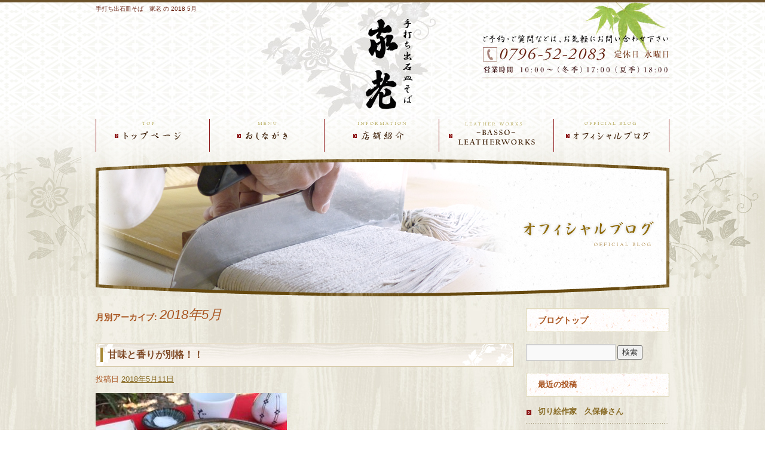

--- FILE ---
content_type: text/html; charset=UTF-8
request_url: http://www.karohsoba.com/archives/date/2018/05
body_size: 18863
content:
<!DOCTYPE html>
<html dir="ltr" lang="ja">
<head>
<meta charset="UTF-8" />


<title>
  2018  5月 | 手打ち出石皿そば　家老</title>
<link rel="profile" href="http://gmpg.org/xfn/11" />
<link rel="stylesheet" type="text/css" media="all" href="http://www.karohsoba.com/60000872/wp-content/themes/multipuress/style.css" />
<link rel="stylesheet" type="text/css" media="all" href="http://www.karohsoba.com/60000872/wp-content/themes/multipuress/theme.css" />
<link rel="stylesheet" type="text/css" media="all" href="/files/files.css" />
<link rel="pingback" href="http://www.karohsoba.com/60000872/xmlrpc.php" />
<link rel="alternate" type="application/rss+xml" title="手打ち出石皿そば　家老 &raquo; フィード" href="http://www.karohsoba.com/feed" />
<link rel="alternate" type="application/rss+xml" title="手打ち出石皿そば　家老 &raquo; コメントフィード" href="http://www.karohsoba.com/comments/feed" />
<link rel='stylesheet' id='simplamodalwindow-css'  href='http://www.karohsoba.com/60000872/wp-content/plugins/light-box-miyamoto/SimplaModalwindow/jquery.SimplaModalwindow.css?ver=3.3.1' type='text/css' media='all' />
<link rel='stylesheet' id='iqfmcss-css'  href='http://www.karohsoba.com/60000872/wp-content/plugins/inquiry-form-creator/css/inquiry-form.css?ver=0.7' type='text/css' media='all' />
<script type='text/javascript' src='http://www.karohsoba.com/60000872/wp-includes/js/jquery/jquery.js?ver=1.7.1'></script>
<script type='text/javascript' src='http://www.karohsoba.com/60000872/wp-content/plugins/light-box-miyamoto/SimplaModalwindow/jquery.SimplaModalwindow.js?ver=1.7.1'></script>
<script type='text/javascript' src='http://www.karohsoba.com/60000872/wp-includes/js/swfobject.js?ver=2.2'></script>
<script type='text/javascript' src='http://www.karohsoba.com/60000872/wp-content/plugins/inquiry-form-creator/js/ajaxzip2/ajaxzip2.js?ver=2.10'></script>
<script type='text/javascript' src='http://www.karohsoba.com/60000872/wp-content/plugins/inquiry-form-creator/js/jquery.upload.js?ver=1.0.2'></script>
<script>AjaxZip2.JSONDATA = "http://www.karohsoba.com/60000872/wp-content/plugins/inquiry-form-creator/js/ajaxzip2/data";</script><link rel="alternate" media="handheld" type="text/html" href="http://www.karohsoba.com/archives/date/2018/05" />
<script>
  (function(i,s,o,g,r,a,m){i['GoogleAnalyticsObject']=r;i[r]=i[r]||function(){
  (i[r].q=i[r].q||[]).push(arguments)},i[r].l=1*new Date();a=s.createElement(o),
  m=s.getElementsByTagName(o)[0];a.async=1;a.src=g;m.parentNode.insertBefore(a,m)
  })(window,document,'script','//www.google-analytics.com/analytics.js','ga');

  ga('create', 'UA-44362751-1', 'karohsoba.com');
  ga('send', 'pageview');

</script><!-- Vipers Video Quicktags v6.4.2 | http://www.viper007bond.com/wordpress-plugins/vipers-video-quicktags/ -->
<style type="text/css">
.vvqbox { display: block; max-width: 100%; visibility: visible !important; margin: 10px auto; } .vvqbox img { max-width: 100%; height: 100%; } .vvqbox object { max-width: 100%; } 
</style>
<script type="text/javascript">
// <![CDATA[
	var vvqflashvars = {};
	var vvqparams = { wmode: "opaque", allowfullscreen: "true", allowscriptaccess: "always" };
	var vvqattributes = {};
	var vvqexpressinstall = "http://www.karohsoba.com/60000872/wp-content/plugins/vipers-video-quicktags/resources/expressinstall.swf";
// ]]>
</script>
<!-- BEGIN: WP Social Bookmarking Light -->
<style type="text/css">
div.wp_social_bookmarking_light{border:0 !important;padding:0px 0 0px 0 !important;margin:0 !important;}
div.wp_social_bookmarking_light div{float:left !important;border:0 !important;padding:0 4px 0px 0 !important;margin:0 !important;height:21px !important;text-indent:0 !important;}
div.wp_social_bookmarking_light img{border:0 !important;padding:0;margin:0;vertical-align:top !important;}
.wp_social_bookmarking_light_clear{clear:both !important;}
</style>
<!-- END: WP Social Bookmarking Light -->


<meta name="description" content="兵庫県豊岡市にある「手打ち出石そば　家老」では、出石の水を使い、独自配合のそば粉にするなど、蕎麦のこだわりを持っています。" />
<meta name="keywords" content="兵庫県,豊岡市,出石蕎麦,手打ち,出石そば,そば,家老" />
<!-- OGP -->
 <!-- データベース内のNS_SNAutoPosterのデータ呼び出し -->

<meta property="fb:app_id" content="200137413844323" /><!-- Facebookアプリid -->
<meta property="og:type" content="blog"
<meta property="og:locale" content="ja_JP" />
<meta property="og:description" content="0796-52-2083">
<meta property="og:title" content="手打ち出石皿そば　家老">
<meta property="og:url" content="http://www.karohsoba.com">
<meta property="og:site_name" content="手打ち出石皿そば　家老">
<meta property="og:image" content="http://www.karohsoba.com/files/facebook_face.jpg"><!-- OGPここまで -->

</head>

<body id="124102">


	<div id="branding_box">

	<div id="site-description">



<a href="http://www.karohsoba.com/" title="手打ち出石皿そば　家老" rel="home">手打ち出石皿そば　家老 の   2018  5月</a>

	</div>

		<div id="site-title">
			<span>
				<a href="http://www.karohsoba.com/" title="手打ち出石皿そば　家老" rel="home">手打ち出石皿そば　家老</a>
			</span>
		</div><!-- #site-title -->

	<div id="access" role="navigation">
		<div class="menu-header"><ul id="menu-%e3%82%b0%e3%83%ad%e3%83%bc%e3%83%90%e3%83%ab%e3%83%a1%e3%83%8b%e3%83%a5%e3%83%bc" class="menu"><li id="menu-item-33" class="gnavi01 menu-item menu-item-type-post_type menu-item-object-page menu-item-33"><a title="トップページ" href="http://www.karohsoba.com/">トップページ</a></li>
<li id="menu-item-32" class="gnavi02 menu-item menu-item-type-post_type menu-item-object-page menu-item-32"><a title="お食事" href="http://www.karohsoba.com/menu">おしながき</a></li>
<li id="menu-item-30" class="gnavi03 menu-item menu-item-type-post_type menu-item-object-page menu-item-30"><a title="店舗紹介" href="http://www.karohsoba.com/info">店舗紹介</a>
<ul class="sub-menu">
	<li id="menu-item-28" class="sub-gnavi menu-item menu-item-type-post_type menu-item-object-page menu-item-28"><a title="WEBクーポン" target="_blank" href="http://www.karohsoba.com/coupon">WEBクーポン</a></li>
</ul>
</li>
<li id="menu-item-29" class="gnavi04 menu-item menu-item-type-post_type menu-item-object-page menu-item-29"><a title="-BASSO-  LEATHERWORKS" href="http://www.karohsoba.com/basso">-BASSO-  LEATHERWORKS</a></li>
<li id="menu-item-99" class="gnavi05 menu-item menu-item-type-post_type menu-item-object-page current_page_parent menu-item-99"><a title="オフィシャルブログ" href="http://www.karohsoba.com/blog">オフィシャルブログ</a></li>
</ul></div>	</div><!-- #access -->

	</div><!-- #branding_box -->


<div id="main_teaser">

<img src="/files/pc_teaser_05.jpg">


</div>
<div id="outer_block">
<div id="inner_block">

	<div id="main">
		<div id="container">
			<div id="content" role="main">


			<h1 class="page-title">
				月別アーカイブ: <span>2018年5月</span>			</h1>






			<div id="post-1071" class="post-1071 post type-post status-publish format-standard hentry category-blogpost">
			<h2 class="entry-title"><a href="http://www.karohsoba.com/archives/1071" title="甘味と香りが別格！！ へのパーマリンク" rel="bookmark">甘味と香りが別格！！</a></h2>

			<div class="entry-meta">
				<span class="meta-prep meta-prep-author">投稿日</span> <a href="http://www.karohsoba.com/archives/1071" title="12:41 PM" rel="bookmark"><span class="entry-date">2018年5月11日</span></a><!-- <span class="meta-sep">by</span>-->  <!--<span class="author vcard"><a class="url fn n" href="http://www.karohsoba.com/archives/author/karoh" title="karoh の投稿をすべて表示">karoh</a></span>-->			</div><!-- .entry-meta -->

				<div class="entry-content">
				<div class="photo aligncenter"><a href='http://www.karohsoba.com/60000872/wp-content/uploads/2018/05/image1.jpeg' title='image1'><img width="320" height="240" src="http://www.karohsoba.com/60000872/wp-content/uploads/2018/05/image1.jpeg" class="attachment-medium" alt="image1.jpeg" title="image1" /></a></div>
<p>戸隠産の蕎麦を数ヶ月雪室で熟成させた ☆雪室そば☆<br />
雪室で寝かす事によって甘味と香りがとんでもない事に！！この蕎麦は是非食べて貰いたい。</p>
<p>期間限定で明日から販売です。<br />
皆様のお越しをお待ちしております。</p>
<p>手打ち出石皿そば 家老</p>
<div class="clear"> </div>
							</div><!-- .entry-content -->
	
			<div class="entry-utility">
									<span class="cat-links">
						<!--<span class="entry-utility-prep entry-utility-prep-cat-links">Posted in</span> <a href="http://www.karohsoba.com/archives/category/blogpost" title="日記 の投稿をすべて表示" rel="category tag">日記</a>					</span>-->
					<!--<span class="meta-sep">|</span>-->
												<!--<span class="comments-link"><span>コメントは受け付けていません。</span></span>-->
				
			</div><!-- .entry-utility -->
		</div><!-- #post-## -->

		
	


			</div><!-- #content -->
		</div><!-- #container -->


		<div id="primary" class="widget-area" role="complementary">
			<ul class="xoxo">

<li id="text-2" class="widget-container widget_text">			<div class="textwidget"><div class="widget-title2">
<a href="/blog">ブログトップ</a>
</div></div>
		</li><li id="search-2" class="widget-container widget_search"><form role="search" method="get" id="searchform" action="http://www.karohsoba.com/" >
	<div><label class="screen-reader-text" for="s">検索:</label>
	<input type="text" value="" name="s" id="s" />
	<input type="submit" id="searchsubmit" value="検索" />
	</div>
	</form></li>		<li id="recent-posts-2" class="widget-container widget_recent_entries">		<h3 class="widget-title">最近の投稿</h3>		<ul>
				<li><a href="http://www.karohsoba.com/archives/1145" title="切り絵作家　久保修さん">切り絵作家　久保修さん</a></li>
				<li><a href="http://www.karohsoba.com/archives/1141" title="江戸時代かも！">江戸時代かも！</a></li>
				<li><a href="http://www.karohsoba.com/archives/1135" title="解けてます">解けてます</a></li>
				<li><a href="http://www.karohsoba.com/archives/1129" title="味、香り良し！">味、香り良し！</a></li>
				<li><a href="http://www.karohsoba.com/archives/1114" title="涼しげな音色">涼しげな音色</a></li>
				</ul>
		</li><li id="archives-2" class="widget-container widget_archive"><h3 class="widget-title">アーカイブ</h3>		<ul>
			<li><a href='http://www.karohsoba.com/archives/date/2024/02' title='2024年2月'>2024年2月</a></li>
	<li><a href='http://www.karohsoba.com/archives/date/2024/01' title='2024年1月'>2024年1月</a></li>
	<li><a href='http://www.karohsoba.com/archives/date/2022/07' title='2022年7月'>2022年7月</a></li>
	<li><a href='http://www.karohsoba.com/archives/date/2021/12' title='2021年12月'>2021年12月</a></li>
	<li><a href='http://www.karohsoba.com/archives/date/2021/07' title='2021年7月'>2021年7月</a></li>
	<li><a href='http://www.karohsoba.com/archives/date/2020/10' title='2020年10月'>2020年10月</a></li>
	<li><a href='http://www.karohsoba.com/archives/date/2019/06' title='2019年6月'>2019年6月</a></li>
	<li><a href='http://www.karohsoba.com/archives/date/2019/03' title='2019年3月'>2019年3月</a></li>
	<li><a href='http://www.karohsoba.com/archives/date/2018/09' title='2018年9月'>2018年9月</a></li>
	<li><a href='http://www.karohsoba.com/archives/date/2018/07' title='2018年7月'>2018年7月</a></li>
	<li><a href='http://www.karohsoba.com/archives/date/2018/05' title='2018年5月'>2018年5月</a></li>
	<li><a href='http://www.karohsoba.com/archives/date/2018/03' title='2018年3月'>2018年3月</a></li>
	<li><a href='http://www.karohsoba.com/archives/date/2017/08' title='2017年8月'>2017年8月</a></li>
	<li><a href='http://www.karohsoba.com/archives/date/2017/03' title='2017年3月'>2017年3月</a></li>
	<li><a href='http://www.karohsoba.com/archives/date/2017/01' title='2017年1月'>2017年1月</a></li>
	<li><a href='http://www.karohsoba.com/archives/date/2016/12' title='2016年12月'>2016年12月</a></li>
	<li><a href='http://www.karohsoba.com/archives/date/2016/10' title='2016年10月'>2016年10月</a></li>
	<li><a href='http://www.karohsoba.com/archives/date/2016/02' title='2016年2月'>2016年2月</a></li>
	<li><a href='http://www.karohsoba.com/archives/date/2015/12' title='2015年12月'>2015年12月</a></li>
	<li><a href='http://www.karohsoba.com/archives/date/2015/11' title='2015年11月'>2015年11月</a></li>
	<li><a href='http://www.karohsoba.com/archives/date/2015/09' title='2015年9月'>2015年9月</a></li>
	<li><a href='http://www.karohsoba.com/archives/date/2015/08' title='2015年8月'>2015年8月</a></li>
	<li><a href='http://www.karohsoba.com/archives/date/2015/07' title='2015年7月'>2015年7月</a></li>
	<li><a href='http://www.karohsoba.com/archives/date/2015/03' title='2015年3月'>2015年3月</a></li>
	<li><a href='http://www.karohsoba.com/archives/date/2015/01' title='2015年1月'>2015年1月</a></li>
	<li><a href='http://www.karohsoba.com/archives/date/2014/12' title='2014年12月'>2014年12月</a></li>
	<li><a href='http://www.karohsoba.com/archives/date/2014/11' title='2014年11月'>2014年11月</a></li>
	<li><a href='http://www.karohsoba.com/archives/date/2014/10' title='2014年10月'>2014年10月</a></li>
	<li><a href='http://www.karohsoba.com/archives/date/2014/08' title='2014年8月'>2014年8月</a></li>
	<li><a href='http://www.karohsoba.com/archives/date/2014/07' title='2014年7月'>2014年7月</a></li>
	<li><a href='http://www.karohsoba.com/archives/date/2014/05' title='2014年5月'>2014年5月</a></li>
	<li><a href='http://www.karohsoba.com/archives/date/2014/04' title='2014年4月'>2014年4月</a></li>
	<li><a href='http://www.karohsoba.com/archives/date/2014/03' title='2014年3月'>2014年3月</a></li>
	<li><a href='http://www.karohsoba.com/archives/date/2014/01' title='2014年1月'>2014年1月</a></li>
	<li><a href='http://www.karohsoba.com/archives/date/2013/12' title='2013年12月'>2013年12月</a></li>
	<li><a href='http://www.karohsoba.com/archives/date/2013/11' title='2013年11月'>2013年11月</a></li>
	<li><a href='http://www.karohsoba.com/archives/date/2013/10' title='2013年10月'>2013年10月</a></li>
		</ul>
</li><li id="categories-2" class="widget-container widget_categories"><h3 class="widget-title">カテゴリー</h3>		<ul>
	<li class="cat-item cat-item-1"><a href="http://www.karohsoba.com/archives/category/blogpost" title="日記 に含まれる投稿をすべて表示">日記</a>
</li>
		</ul>
</li><li id="calendar-2" class="widget-container widget_calendar"><h3 class="widget-title">カレンダー</h3><div id="calendar_wrap"><table id="wp-calendar">
	<caption>2018年5月</caption>
	<thead>
	<tr>
		<th scope="col" title="日曜日">日</th>
		<th scope="col" title="月曜日">月</th>
		<th scope="col" title="火曜日">火</th>
		<th scope="col" title="水曜日">水</th>
		<th scope="col" title="木曜日">木</th>
		<th scope="col" title="金曜日">金</th>
		<th scope="col" title="土曜日">土</th>
	</tr>
	</thead>

	<tfoot>
	<tr>
		<td colspan="3" id="prev"><a href="http://www.karohsoba.com/archives/date/2018/03" title="2018年3月の投稿を表示">&laquo; 3月</a></td>
		<td class="pad">&nbsp;</td>
		<td colspan="3" id="next"><a href="http://www.karohsoba.com/archives/date/2018/07" title="2018年7月の投稿を表示">7月 &raquo;</a></td>
	</tr>
	</tfoot>

	<tbody>
	<tr>
		<td colspan="2" class="pad">&nbsp;</td><td>1</td><td>2</td><td>3</td><td>4</td><td>5</td>
	</tr>
	<tr>
		<td>6</td><td>7</td><td>8</td><td>9</td><td>10</td><td><a href="http://www.karohsoba.com/archives/date/2018/05/11" title="甘味と香りが別格！！">11</a></td><td>12</td>
	</tr>
	<tr>
		<td>13</td><td>14</td><td>15</td><td>16</td><td>17</td><td>18</td><td>19</td>
	</tr>
	<tr>
		<td>20</td><td>21</td><td>22</td><td>23</td><td>24</td><td>25</td><td>26</td>
	</tr>
	<tr>
		<td>27</td><td>28</td><td>29</td><td>30</td><td>31</td>
		<td class="pad" colspan="2">&nbsp;</td>
	</tr>
	</tbody>
	</table></div></li>			</ul>
		</div><!-- #primary .widget-area -->




</div><!--#content_block--><!--■コンテンツブロック〆-->
</div></div><!-- #main -->

</div><!-- #inner_block -->
</div><!-- #outer_block -->

<div id="footer_block">
	<div id="footer_box">
		<div id="footer_sitemap_block">


			<div id="footer-widget-area" role="complementary">

				<div id="first" class="widget-area">
					<ul class="xoxo">
						<li id="nav_menu-3" class="widget-container widget_nav_menu"><div class="menu-%e3%82%b5%e3%82%a4%e3%83%89%e3%83%a1%e3%83%8b%e3%83%a5%e3%83%bc-container"><ul id="menu-%e3%82%b5%e3%82%a4%e3%83%89%e3%83%a1%e3%83%8b%e3%83%a5%e3%83%bc" class="menu"><li id="menu-item-39" class="menu-item menu-item-type-post_type menu-item-object-page menu-item-39"><a title="トップページ" href="http://www.karohsoba.com/">トップページ</a></li>
<li id="menu-item-38" class="menu-item menu-item-type-post_type menu-item-object-page menu-item-38"><a title="お食事" href="http://www.karohsoba.com/menu">おしながき</a></li>
<li id="menu-item-36" class="menu-item menu-item-type-post_type menu-item-object-page menu-item-36"><a title="店舗紹介" href="http://www.karohsoba.com/info">店舗紹介</a></li>
<li id="menu-item-35" class="menu-item menu-item-type-post_type menu-item-object-page menu-item-35"><a title="-BASSO-  LEATHERWORKS" href="http://www.karohsoba.com/basso">-BASSO-  LEATHERWORKS</a></li>
<li id="menu-item-34" class="menu-item menu-item-type-post_type menu-item-object-page current_page_parent menu-item-34"><a title="オフィシャルブログ" href="http://www.karohsoba.com/blog">オフィシャルブログ</a></li>
</ul></div></li>					</ul>
				</div><!-- #first .widget-area -->




			</div><!-- #footer-widget-area -->
		</div><!--#footer_sitemap_block-->

		<div class="footer_infomation">


<div id="footer_information" class="post">

		<div class="entry-post">

<div class="post-data">
<p>手打ち出石皿そば　家老</p>
<p>〒668-0214　兵庫県豊岡市出石町内町62-1　TEL 0796-52-2083</p></div>

<div class="clear_float"></div>

	</div>
	
</div><!-- #footer_information -->


		</div><!-- .footer_infomation -->
	</div><!--footer_box-->

<address id="copyright">Copyright (C) 手打ち出石皿そば　家老 All Rights Reserved.</address>

</div><!--footer_box-->

</body>
</html>

--- FILE ---
content_type: text/css
request_url: http://www.karohsoba.com/60000872/wp-content/themes/multipuress/theme.css
body_size: 43741
content:
/*

追加CSSを記述、上書きCSSの記述用CSSファイルです。

*/


/* -------------------------------------------------------------- 
		■　サイドバー追加css　■ ※2013/09/26修正
-------------------------------------------------------------- */

.sidebar-box {
    display: inline-block;
    float: left;
}

#right_menu_bar .sidebar-box {
    display: inherit;
    float: inherit;
    width: 240px;
}
#thirdly {
    padding: 0 20px 36px 0;
    width: 240px;
}
#thirdly {
    clear: both;
}


/* -------------------------------------------------------------- 
		■　リセットcss　■
-------------------------------------------------------------- */

#content, #content input, #content textarea {
    color: inherit;
    font-size: inherit;
    line-height: inherit;
}

h1, h2, h3, h4, h5, h6 {
    clear: inherit;
    font-weight: normal;
}


/* -------------------------------------------------------------- 
		■　サイドバー追加css　■ ※2013/09/19
-------------------------------------------------------------- */

.sidebar-box {
    display: inline-block;
    float: left;
}

#right_menu_bar .sidebar-box {
    display: inherit;
    float: inherit;
    width: 240px;
}
#thirdly {
    padding: 0 20px 50px 0;
    width: 240px;
}
#thirdly {
    clear: both;
}


/* -------------------------------------------------------------- 
		■　TELLINK調整css　■
-------------------------------------------------------------- */

#tel_link_box {
float: left;
font-weight: bold;
color: white;
margin: 0;
background: url("") no-repeat left top #000;
height:100px;
line-height:100px;
padding: 0;
display:table-cell;
width:100%;
overflow:hidden;
}

#tel_link_box a {
zoon:2;
font-size:50px;
color:#FFCC00;
height:100px;
line-height:100px;
text-decoration: underline;
}

.potision_fixed {
position:fixed;
z-index: 1;
width:100%;
top:0px;
left:0px;
}

.potision_margin {
height:200px;
display:block;
width:100%;
}


/*====================================================================================================
	ページ共通
====================================================================================================*/

html {
    background: url("/files/html_bg.jpg") repeat-x scroll center top #FFF;
}

body {
    background: url("/files/body_bg.jpg") no-repeat scroll center top transparent;
    color: #666666;
    font-family: verdana,sans-serif;
    font-size: 62.5%;
    line-height: 1;
}

#main {
    /*clear: both;*/
    overflow: hidden;
    padding: 0;
    width: 960px;
}

#container_top {
    float: right;
    width: 700px;
}

.clear_float {
    clear:both;
}

.float_clear {
    clear: both;
    display: block;
    height: 0;
    margin: 0 0 10px;
    padding: 0 0 10px;
    width: 700px;
}

#outer_block {
    background: url("/files/outer_block_bg.jpg") repeat-y center top transparent;
    margin: 0 auto;
    padding: 20px 0 0;
    width: 100%;
}

#inner_block {
    margin: 0 auto;
    padding: 0;
    width: 960px;
}

.entry-meta {
    color: #888888;
    font-size: 130%;
    line-height: 1.7;
}

#content .post-date p {
    margin-bottom: 5px;
}

small {
    font-size: 120%;
    line-height: 2;
}

#respond .form-submit input {
    font-size: 100%;
    width: auto;
}

img {
    margin: 0;
    padding: 0;
    vertical-align: bottom;
}



/*====================================================================================================
	ブログ表示　CSS
====================================================================================================*/

#container {
    float: left;
    margin: 0;
    width: 700px;
}

#container .post {
    display: inline-block;
    margin: 0;
    padding: 0 0 20px;
}

#primary {
    float: right;
    margin: 0;
    overflow: hidden;
    padding: 0 0 50px;
    width: 240px;
}

.widget_search #s {
    font-size: 130%;
    line-height: 1.7;
    width: 60%;
}

input[type="submit"] {
    color: #333333;
    font-size: 130%;
    line-height: 1.7;
}

.entry-content, .entry-summary {
    clear: both;
    font-size: 130%;
    line-height: 1.7;
    padding: 12px 0 0;
}

#nav-below {
    margin: 20px 0 0;
}


/*ブログトップへ戻るウィジェットCSS*/

.widget-title2 a {
    background: url("/files/widget_title_bg.jpg") no-repeat scroll left top transparent;
    color: #A8531E;
    font-size: 140%;
    font-weight: bold;
    height: 40px;
    line-height: 40px;
    margin: 0;
    padding: 0 0 0 20px;
    display:block;
    text-decoration: none;
}
.widget-title2 a:hover {
    text-decoration: underline;
}

/*=================================カレンダー=================================*/

#wp-calendar caption {
    color: #666;
    font-size: 140%;
    font-weight: bold;
    line-height: 1.7;
    padding-bottom: 4px;
    text-align: left;
}

#wp-calendar thead {
    font-size: 110%;
    line-height: 1.5;
}

#wp-calendar tbody td {
    background: none repeat scroll 0 0 #edebdd;
    border: 1px solid #fff;
    font-size: 120%;
    line-height: 1.7;
    padding: 10px 5px;
    text-align: center;
}

#wp-calendar tbody td a {
    color: #8A6D28;
    font-weight: bold;
    text-decoration: none;
}
#wp-calendar tbody td a:hover {
    text-decoration: underline;
}



/*■ソーシャルブックマーキング　マージン*/
div#content .wp_social_bookmarking_light {
margin-bottom: 20px !important;
}




/*====================================================================================================
	グローバルナビゲーション　CSS
====================================================================================================*/

#access {
    background: url("") repeat scroll 0 0 transparent;
    display: block;
    float: left;
    margin: 0;
    width: 960px;
}
#access .menu-header,
div.menu {
	font-size: 120%;
	margin: 0;
	width: 960px;
}
#access .menu-header ul,
div.menu ul {
	list-style: none;
	margin: 0;
}
#access .menu-header li,
div.menu li {
	float: left;
	position: relative;
}

div#access li.menu-item {
    display: block;
    float: left;
    list-style: none outside none;
    margin: 0;
    text-align: center;
    text-indent: -9999px;
}

/*■■■■■■■■■■■■■■■■■■■■■■■■■■■■■■■■■■■■■■■■■■■*/

/*==============================5メニューグローバル共通CSS==============================*/

div#access .gnavi01 a,
div#access .gnavi02 a,
div#access .gnavi03 a,
div#access .gnavi04 a,
div#access .gnavi05 a {
    background-image: url('/files/topnavi.jpg'); //グローバルナビの画像指定
    background-repeat: no-repeat;
    background-position: scroll;
    background-color: transparent;
    padding: 0px;
    margin: 0px;
    height: 55px;
    width: 192px;
}


/*==============================5メニューグローバルロールオーバーCSS==============================*/

div#access .gnavi01 a { background-position: left top; }
div#access .gnavi02 a { background-position: -192px 0; }
div#access .gnavi03 a { background-position: -384px 0; }
div#access .gnavi04 a { background-position: -576px 0; }
div#access .gnavi05 a { background-position: right top; }


div#access .gnavi01 a:hover { background-position: left bottom; }
div#access .gnavi02 a:hover { background-position: -192px -55px; }
div#access .gnavi03 a:hover { background-position: -384px -55px; }
div#access .gnavi04 a:hover { background-position: -576px -55px; }
div#access .gnavi05 a:hover { background-position: right bottom; }


/*======================■5メニュープルダウンCSS■======================
	5メニュー子メニューCSS class (オプション)に「sub-gnavi」を入力
=======================================================================*/

#access ul.menu ul.sub-menu {
    top: 55px;
    width: 192px;
}

div#access ul.sub-menu li.sub-gnavi {
    width: 192px;
    text-indent: 0;
}

div#access ul.sub-menu li.sub-gnavi a {
    background: url("") repeat scroll 0 0 #f1ece0;
    color: #8e7644;
    display: block;
    float: left;
    font-weight: bold;
    height: 55px;
    line-height: 55px;
    list-style: none outside none;
    margin: 0;
    padding: 0;
    text-align: center;
    text-decoration: none;
    text-indent: inherit;
    width: 192px;
    opacity: .75; /* Standard: FF gt 1.5, Opera, Safari */
    filter: alpha(opacity=75); /* IE lt 8 */
    -ms-filter: "alpha(opacity=75)"; /* IE 8 */
    -khtml-opacity: .75; /* Safari 1.x */
}

div#access ul.sub-menu li.sub-gnavi a:hover {
    background: url("") repeat scroll 0 0 #fdf8ec;
    color: #8e7644;
    text-decoration: underline;
}

/*■■■■■■■■■■■■■■■■■■■■■■■■■■■■■■■■■■■■■■■■■■■*/

/*==============================6メニューグローバル共通CSS==============================*/

div#access .gnavi11 a,
div#access .gnavi12 a,
div#access .gnavi13 a,
div#access .gnavi14 a,
div#access .gnavi15 a,
div#access .gnavi16 a {
    background-image: url('/files/topnavi2.jpg'); //グローバルナビの画像指定
    background-repeat: no-repeat;
    background-position: scroll;
    background-color: transparent;
    padding: 0px;
    margin: 0px;
    height: 55px;
    width: 160px;
}


/*==============================6メニューグローバルロールオーバーCSS==============================*/

div#access .gnavi11 a { background-position: left top; }
div#access .gnavi12 a { background-position: -160px 0; }
div#access .gnavi13 a { background-position: -320px 0; }
div#access .gnavi14 a { background-position: -480px 0; }
div#access .gnavi15 a { background-position: -640px 0; }
div#access .gnavi16 a { background-position: right top; }


div#access .gnavi11 a:hover { background-position: left bottom; }
div#access .gnavi12 a:hover { background-position: -160px -55px; }
div#access .gnavi13 a:hover { background-position: -320px -55px; }
div#access .gnavi14 a:hover { background-position: -480px -55px; }
div#access .gnavi15 a:hover { background-position: -640px -55px; }
div#access .gnavi16 a:hover { background-position: right bottom; }


/*======================■6メニュープルダウンCSS■======================
	6メニュー子メニューCSS class (オプション)に「sub-gnavi2」を入力
=======================================================================*/

#access ul.menu ul.sub-menu {
    top: 55px;
    width: 160px;
}

div#access ul.sub-menu li.sub-gnavi2 {
    width: 160px;
    text-indent: 0;
}

div#access ul.sub-menu li.sub-gnavi2 a {
    background: url("") repeat scroll 0 0 #CCC;
    color: #FFFFFF;
    display: block;
    float: left;
    font-weight: bold;
    height: 55px;
    line-height: 55px;
    list-style: none outside none;
    margin: 0;
    padding: 0;
    text-align: center;
    text-decoration: none;
    text-indent: inherit;
    width: 160px;
}

div#access ul.sub-menu li.sub-gnavi2 a:hover {
    background: url("") repeat scroll 0 0 #999;
    color: #FFF;
    text-decoration: underline;
}


/*====================================================================================================
	ページ共通　ヘッダー
====================================================================================================*/

#branding_box {
    background: url("/files/branding_box_bg.jpg") no-repeat scroll center top transparent;
    height: 254px;
    margin: 0 auto;
    padding: 0;
    width: 960px;
}

#site-description {
    display: block;
    font-size: 100%;
    font-style: normal;
    line-height: 30px;
    margin: 0;
    padding: 0;
    text-align: left;
    width: 960px;
}

#site-title {
    /*float: left;*/
	clear:both;
    font-size: 30px;
    height: 169px;
    line-height: 169px;
    margin: 0 auto;
    padding: 0;
width: 110px;
    text-indent: -9999px;
}
#site-title a {
    color: #000000;
    display: block;
    font-weight: bold;
    height: 169px;
    text-decoration: none;
    width: 110px;
}

#site-description a {
    color: #67210f;
    text-decoration: none;
}
#site-description a:hover {
    color: #67210f;
    text-decoration: underline;
}

#header_info_box {
    color: #777777;
    display: inline-block;
    float: right;
    font-size: 120%;
    padding: 15px 0 0;
    text-align: right;
}



/*====================================================================================================
	ページ共通　メイン画像-メイン見出し
====================================================================================================*/

#main_teaser {
	clear:both;
    margin: 0 auto;
    padding: 0;
    width: 960px;
}



/*====================================================================================================
	ページ共通　コンテンツサイド
====================================================================================================*/

#secondary {
    float: left;
    padding: 0 0 20px 0;
    width: 240px;
}

#main .widget-area ul {
    margin: 0;
    padding: 0;
}

.widget-container {
    margin: 0 0 20px;
}

#main .widget-area ul ul {
    border: medium none;
    margin: 0;
    padding: 0;
}

#main .widget-area ul ul li a {
    background: url("/files/widget_list_bg.gif") no-repeat scroll left top transparent;
    color: #8a6d28;
    display: block;
    font-size: 130%;
    font-weight: bold;
    height: 40px;
    line-height: 40px;
    overflow: hidden;
    padding: 0 0 0 20px;
}
#main .widget-area ul ul li a:hover {
    text-decoration: underline;
}


/*====================================================================================================
	ページ共通　フッターナビゲーション
====================================================================================================*/

#footer-widget-area {
    display: table-cell;
    font-size: 120%;
    line-height: 1.6;
    margin: 0 auto;
    overflow: hidden;
    text-align: center;
    width: 1000px;
}

#footer-widget-area .widget-area {
    display: inline-block;
    float: none;
    margin: 0 auto;
    text-align: center;
    width: auto;
}

* html #footer-widget-area .widget-area {/* IE 6 */
display:inline;
zoom:1;
}
*:first-child+html #footer-widget-area .widget-area {/* IE 7 */
display:inline;
zoom:1;
}

#footer-widget-area .widget-area .menu-item {
    float: left;
}

#footer-widget-area .widget-area ul.menu {
    border-left: 1px solid #999999;
    list-style: none outside none;
    margin-left: 0;
}

#footer-widget-area .widget-area .menu-item a {
    border-left: 1px solid #8a6d28;
    border-right: 1px solid #8a6d28;
    color: #8a6d28;
    display: block;
    font-weight: bold;
    line-height: 1.7;
    margin: 0 0 0 -1px;
    padding: 0 15px;
    text-decoration: none;
}
#footer-widget-area .widget-area .menu-item a:hover {
    background: url("") repeat scroll 0 0 transparent;
    color: #8a6d28;
    text-decoration: underline;
}


/*====================================================================================================
	フッターレイアウト
====================================================================================================*/

#footer_block {
    background: url("/files/footer_bg.jpg") repeat-x scroll center top transparent;
    display: block;
    margin: 0;
    overflow: hidden;
    padding: 0;
}

#footer_box {
    background: url("/files/footer_box_bg.jpg") no-repeat scroll center top transparent;
    color: #666666;
    height: 211px;
    margin: 0 auto;
    overflow: hidden;
    padding: 0;
    width: 1000px;
}

#footer_sitemap_block {
}

#footer_information {
}

#footer_information .entry-post {
    border-bottom: medium none;
    margin: 55px 0 0 250px;
    padding: 0;
    width: 700px;
}

#footer_information .entry-post .post-data {
}
#footer_information .entry-post .post-data p {
    font-size: 120%;
    line-height: 1.6;
    color: #67210f;
}

.footer_infomation {
    display: inline-block;
    width: 1000px;
}

address#copyright {
    background: url("") repeat scroll 0 0 #6c522a;
    clear: both;
    color: #FFFFFF;
    font-size: 100%;
    font-style: normal;
    line-height: 1.7;
    margin: 0 auto;
    padding: 10px 0;
    text-align: center;
}


/*====================================================================================================
	■footer_information
====================================================================================================*/

.footer_infomation {
}

#footer_information {
    margin: 0;
    padding: 0;
}


/*■■■■■■■■■■■■■■■■■■■■■■■■■■■■■■■■■■■■■■■■■■■

■■■■■■■■■■■■ここからCSS挿入・スマホテーマにコピー■■■■■■■■■■■■■

■■■■■■■■■■■■■■■■■■■■■■■■■■■■■■■■■■■■■■■■■■■■*/


/*====================================================================================================
	ページ送りナビゲーションCSS
====================================================================================================*/

.tablenav {
    background: none repeat scroll 0 0 transparent;
    clear: both;
    color: #999;
    display: block;
    line-height: 2em;
    margin: 0 auto 30px;
    padding: 0;
    text-align: center;
    width: 700px;
}

a.page-numbers,
.tablenav .current {
    border: 1px solid #999;
    color: #999;
    font-size: 130%;
    padding: 8px 10px;
    text-decoration: none;
}
a.page-numbers:hover {
	color:white;
	background: #999;
}

.tablenav .current {
    background: none repeat scroll 0 0 #999;
    border-color: #999;
    color: white;
}

.tablenav .next, .tablenav .prev {
    background: none repeat scroll 0 0 transparent;
    border: 0 none;
    font-size: 120%;
    font-weight: bold;
    text-decoration: underline;
}

/*一覧に戻るボタン*/
.pageback {
    margin: 0 0 80px 0;
}

.pageback a {
    border: 1px solid #666;
    color: #666;
    display: block;
    font-size: 130%;
    font-weight: bold;
    line-height: 1.7;
    margin: 0;
    padding: 5px 10px;
    text-align: center;
    text-decoration: none;
    width: 678px;
}

.pageback a:hover {
    background: url("") repeat scroll 0 0 #666;
    border: 1px solid #666;
    color: #FFF;
    text-decoration: underline;
}

/*詳細を見るボタン*/

.permalink_in a {
    background: url("") repeat scroll 0 0 #666;
    border: 1px outset #666;
    color: #FFFFFF;
    display: inline-block;
    font-size: 130%;
    font-weight: bold;
    line-height: 1.7;
    padding: 5px 10px;
    text-decoration: none;
}

.permalink_in a:hover {
    background: url("") repeat scroll 0 0 #666;
    border: 1px inset #666;
    color: #FFFFFF;
    text-decoration: underline;
}



/*=============================================================================
	お問い合わせフォームバナーウィジェットCSS
==============================================================================*/
#contact_bnr_block {
    padding: 0;
    height: 80px;
    text-indent: -9999px;
}

#contact_bnr_block a {
    background: url("/files/contact_bnr.jpg") no-repeat scroll center top transparent;
    display: block;
    height: 80px;
    height: 80px;
    margin: 0;
    overflow: hidden;
    padding: 0;
}
#contact_bnr_block a:hover {
    background: url("/files/contact_bnr.jpg") no-repeat scroll center bottom transparent;
}


/*=============================================================================
	クーポンバナーウィジェットCSS
==============================================================================*/

#coupon_bnr_block a {
    background: url("/files/coupon_bnr.jpg") no-repeat scroll left top transparent;
    display: block;
    height: 242px;
    text-indent: -9999px;
}

#coupon_bnr_block a:hover {
    background: url("/files/coupon_bnr.jpg") no-repeat scroll left bottom transparent;
    display: block;
    text-indent: -9999px;
}

/*=============================================================================
	ブログバナーウィジェットCSS
==============================================================================*/
#blog_block {
    padding: 0;
    text-indent: -9999px;
}
#blog_block a {
    background: url("/files/blog_bnr.jpg") no-repeat scroll center top transparent;
    display: block;
    height: 100px;
    margin: 0;
    overflow: hidden;
    padding: 0;
}
#blog_block a:hover {
    background: url("/files/blog_bnr.jpg") no-repeat scroll center bottom transparent;
}


/*====================================================================================================
	ページ共通　見出し
====================================================================================================*/

#container_top .top-entry-title {
    background: url("/files/top_entry_title.gif") no-repeat scroll left top transparent;
    color: #67210f;
    font-size: 180%;
    font-weight: bold;
    height: 55px;
    line-height: 55px;
    margin: 0;
    padding: 0 0 15px;
    text-align: center;
    width: 700px;
}

.widget-title {
    background: url("/files/widget_title_bg.jpg") no-repeat scroll left top transparent;
    color: #A8531E;
    font-size: 130%;
    font-weight: bold;
    height: 40px;
    line-height: 40px;
    margin: 0;
    padding: 0 0 5px 20px;
}

.entry-title a:link, .entry-title a:visited {
    color: #7F4A26;
    text-decoration: none;
}
.entry-title a:hover, .entry-title a:active {
    color: #7F4A26;
    text-decoration: underline;
}

#content .entry-title {
    background: url("/files/entry_title_bg.jpg") no-repeat scroll left top transparent;
    color: #7F4A26;
    font-size: 160%;
    font-weight: bold;
    height: 40px;
    line-height: 40px;
    margin-bottom: 10px;
    padding: 0 0 0 20px;
    overflow: hidden;
    width: 680px;
    position: static;
}

#content .entry-title h3 {
    display:inline-block;
    float:left;
    font-weight:bold;
    font-size:100%;
}

#content .sub-post-title {
    background: url("/files/sub_entry_title_bg.gif") no-repeat scroll left top transparent;
    color: #8b6030;
    font-size: 140%;
    font-weight: bold;
    height: 38px;
    line-height: 38px;
    margin: 0 auto 10px;
    padding: 2px 0 0 20px;
    width: 680px;
}

.h3title_bg {
    background: url("/files/sub_entry_title_bg.gif") no-repeat scroll left top transparent;
    color: #7F4A26;
    font-size: 140%;
    font-weight: bold;
    height: 38px;
    line-height: 38px;
    margin: 0 auto 10px;
    padding: 2px 0 0 20px;
    width: 680px;
}

/*タイトルバー、READ MORE*/

.entry-title span.read_more_btn {
    height: 40px;
}
.entry-title span.read_more_btn a {
    background: url("/files/read_more_btn.jpg") no-repeat scroll left top transparent;
    display: inline-block;
    float: right;
    height: 40px;
    line-height: 40px;
    text-indent: -9999px;
    width: 120px;
}


/*====================================================================================================
	■お問い合わせフォーム　CSS
====================================================================================================*/

span.text_red {
    color: #FF0000;
    font-size: 130%;
    font-style: normal;
    font-weight: normal;
    line-height: 1.7;
}

/*フォームテーブルCSS*/
#container_top .iqfm-table th {
    background: url("") repeat scroll 0 0 #EEE;
    border: 1px solid #CCC;
    color: #666;
    font-size: 120%;
    line-height: 1.6;
    text-align: left;
    vertical-align: top;
    white-space: nowrap;
}
#container_top .iqfm-table td {
    background: url("") repeat scroll 0 0 #FFFFFF;
    border: 1px solid #CCC;
    color: #666666;
    font-size: 120%;
    line-height: 1.6;
    padding: 5px;
    vertical-align: top;
}
/*フォームボタン*/
#inquiryform-1 #inquiryformSubmit-1 {
    color: #000000;
    font-size: 130%;
    line-height: 1.7;
}



/*====================================================================================================
	■トップブログ新着表示
====================================================================================================*/

.blog_read_block {
    margin: 0;
    padding: 0 0 20px;
}

.blog_read_block .blog_post {
    border-bottom: 1px dotted #CCCCCC;
    display: inline-block;
    margin: 0 0 10px;
    padding: 0 0 10px;
    width: 700px;
}

.blog_read_block .data_right {
    display: inline-block;
    float: right;
    font-size: 120%;
    line-height: 1.7;
    margin: 0;
    padding: 0;
    width: 590px;
}

.blog_read_block p.newpost_list {
    display: inline-block;
    font-size: 120%;
    line-height: 1.6;
    float:left;
    margin: 10px 0 0;
    padding: 0;
    width: 90px;
}

.blog_read_block p.newpost_list span.posts_img {
    float: left;
    height: 90px;
    margin: 0;
    overflow: hidden;
    padding: 0 10px 0 0;
    width: 90px;
}
.blog_read_block p.newpost_list span.posts_img img {
    height: auto;
    width: 90px;
}
.blog_read_block .blog_post .data_right a {
    color: #8a6d28;
    font-size: 110%;
    font-weight: bold;
    text-decoration: none;
}
.blog_read_block .blog_post .data_right a:hover {
    text-decoration: underline;
}

span.news_small_text {
    color: #5c4124;
}


/*==============================追加ブロック==============================*/

/*====================================================================================================
	■a-01
====================================================================================================*/

.a-01 {
    display: inline-block;
    margin: 0;
    padding: 0 0 30px;
}

.a-01 .entry-post {
    display: inline-block;
    margin: 0;
    padding: 0;
}

.a-01 .entry-post .eyecatch {
    background: url("/files/recom_img_bg.jpg") no-repeat scroll center top transparent;
    float: left;
    height: 245px;
    margin: 0 10px 10px 0;
    overflow: hidden;
    padding: 0;
    width: 320px;
}
.a-01 .entry-post .eyecatch .img_cat {
    height: 220px;
    margin: 10px;
    overflow: hidden;
    width: 300px;
}
.a-01 .entry-post .eyecatch .img_cat img {
    height: auto;
    width: 300px;
}

.a-01 .entry-post .post-date {
    float: right;
    width: 700px;
}
.a-01 .entry-post .post-date p {
    font-size: 130%;
    line-height: 1.7;
    margin: 0 0 5px;
}

/*3連画像*/
.a-01 .entry-post .image_display {
}

.a-01 .entry-post .image_display .field_box {
    float: left;
}

.a-01 .entry-post .image_display .field_box .field_220 {
    background: url("/files/recom_thum_bg.jpg") no-repeat scroll center top transparent;
    height: 170px;
    margin: 0 5px 5px;
    overflow: hidden;
    padding: 0;
    width: 220px;
}
.a-01 .entry-post .image_display .field_box .field_220 .img_cat {
    height: 150px;
    margin: 10px;
    overflow: hidden;
    width: 200px;
}
.a-01 .entry-post .image_display .field_box .field_220 .img_cat img {
    height: auto;
    width: 200px;
}

.a-01 .entry-post .image_display .field_box .field_text {
    margin: 0;
    padding: 0 0 5px;
    text-align: center;
    width: 220px;
}
.a-01 .entry-post .image_display .field_box .field_text p {
    font-size: 110%;
    line-height: 1.5;
    margin: 0;
    padding: 0 0 5px;
    text-align: center;
    width: 220px;
}

/*画像有無横幅可変*/

.a-01 .entry-post .menu-min {
    width: 370px;
}
.a-01 .entry-post .menu-max {
    width: 700px;
    margin: 0 0 15px 0;
}

/*====================================================================================================
	■b-02
====================================================================================================*/

.b-02 {
}

.b-02 .entry-post {
    display: inline-block;
    padding: 0 0 30px;
    width: 700px;
}

.b-02 .eyecatch {
    float: right;
}

.b-02 .eyecatch img {
    height: auto;
    margin: 0 0 0 15px;
    padding: 0;
    width: 250px;
}

.b-02 .post-date {
    float: left;
}

.b-02 .post-date p,
.b-02 .post-date div {
    font-size: 130%;
    line-height: 1.7;
    margin: 0 0 5px;
}


/*画像の有無で長さの違う記事表示*/

.b-02 .menu-max {
    width:700px;
}

.b-02 .menu-min {
    width: 435px;
}

/*====================================================================================================
	■トップブログ新着表示
====================================================================================================*/

.blog_read_block {
    margin: 0;
    padding: 0 0 20px;
}

.blog_read_block .blog_post {
    border-bottom: 1px dotted #CCCCCC;
    display: inline-block;
    margin: 0 0 10px;
    padding: 0 0 10px;
    width: 700px;
}

.blog_read_block .data_right {
    display: inline-block;
    float: right;
    font-size: 120%;
    line-height: 1.7;
    margin: 0;
    padding: 0;
    width: 590px;
}

.blog_read_block p.newpost_list {
    display: inline-block;
    font-size: 120%;
    line-height: 1.6;
    float:left;
    margin: 10px 0 0;
    padding: 0;
    width: 90px;
}

.blog_read_block p.newpost_list span.posts_img {
    float: left;
    height: 90px;
    margin: 0;
    overflow: hidden;
    padding: 0 10px 0 0;
    width: 90px;
}
.blog_read_block p.newpost_list span.posts_img img {
    height: auto;
    width: 90px;
}
.blog_read_block .blog_post .data_right a {
    color: #8a6d28;
    font-size: 110%;
    font-weight: bold;
    text-decoration: none;
}
.blog_read_block .blog_post .data_right a:hover {
    text-decoration: underline;
}

span.news_small_text {
    color: #5c4124;
}

/*====================================================================================================
	■TOP用 会社概要
====================================================================================================*/

.edit_company {
    font-size: 120%;
    line-height: 1.6;
}

.edit_company {
    display: inline-block;
    margin: 0;
    padding: 0;
    width: 700px;
}

.edit_company .company-post {
}

.edit_company .company-post .company-left {
    float: right;
    margin: 0;
    padding: 0;
    width: 330px;
}

.edit_company .company-post .html-post {
    float: left;
    margin: 0;
    padding: 0;
    width: 350px;
}

/*会社概要テーブルCSS*/

.edit_company .company-post .company-left table {
}

.edit_company .company-post .company-left table tr td.custom_th_text {
    background: url("") repeat scroll 0 0 #faf8ed;
    border: 1px solid #e7e2c9;
    padding: 5px;
    text-align: left;
    vertical-align: top;
    width: 30%;
}
.edit_company .company-post .company-left table tr td.custom_td_text {
    background: url("") repeat scroll 0 0 #FFFFFF;
    border: 1px solid #e7e2c9;
    padding: 5px;
    text-align: left;
    vertical-align: top;
}

.edit_company .company-post .company-left table tr td.custom_th_text,
.edit_company .company-post .company-left table tr td.custom_td_text {
}

/*====================================================================================================
	■中ページ用 会社概要
====================================================================================================*/

.edit_company_02 {
    font-size: 120%;
    line-height: 1.6;
}

.edit_company_02 {
    margin: 0;
    overflow: hidden;
    padding: 0 0 30px;
    width: 700px;
}

.edit_company_02 .company-left {
    margin: 0;
    padding: 0 0 30px;
}

/*会社概要テーブルCSS*/

.edit_company_02 .company-post .company-left table {
}

.edit_company_02 .company-post .company-left table tr td.custom_th_text {
    background: url("") repeat scroll 0 0 #faf8ed;
    border: 1px solid #e7e2c9;
    padding: 5px;
    text-align: left;
    vertical-align: top;
    width: 30%;
}
.edit_company_02 .company-post .company-left table tr td.custom_td_text {
    background: url("") repeat scroll 0 0 #FFFFFF;
    border: 1px solid #e7e2c9;
    padding: 5px;
    text-align: left;
    vertical-align: top;
}

.edit_company_02 .company-post .company-left table tr td.custom_th_text,
.edit_company_02 .company-post .company-left table tr td.custom_td_text {
}



/*====================================================================================================
	■クーポン表示用 会社概要
====================================================================================================*/

.edit_company_03 {
    font-size: 120%;
    line-height: 1.6;
}

.edit_company_03 {
    margin: 0;
    overflow: hidden;
    padding: 0 0 30px;
    width: 700px;
}

.edit_company_03 .company-left {
    float: left;
    margin: 0;
    padding: 0 0 30px;
    width: 360px;
}

/*会社概要テーブルCSS*/

.edit_company_03 .company-post .company-left table {
}

.edit_company_03 .company-post .company-left table tr td.custom_th_text {
    background: url("") repeat scroll 0 0 #EEE;
    border: 1px solid #CCC;
    padding: 5px;
    text-align: left;
    vertical-align: top;
    width: 30%;
}
.edit_company_03 .company-post .company-left table tr td.custom_td_text {
    background: url("") repeat scroll 0 0 #FFFFFF;
    border: 1px solid #CCC;
    padding: 5px;
    text-align: left;
    vertical-align: top;
}

.edit_company_03 .company-post .company-left table tr td.custom_th_text,
.edit_company_03 .company-post .company-left table tr td.custom_td_text {
}

/*クーポンお客様署名欄*/

#signature_block {
    float: right;
    font-size: 120%;
    line-height: 1.7;
    width: 320px;
}

#signature_block ul {
    list-style: none outside none;
    margin: 0;
    padding: 0;
}

#signature_block ul li {
    border-bottom: 1px dotted #333333;
    color: #333333;
    margin: 0 0 33px;
}

/*モバイル判定*/

.edit_company_03 .width-min {
    width: 360px;
}

.edit_company_03 .width-max {
    width: 700px;
}

/*====================================================================================================
	■d-01
====================================================================================================*/

.d-01 {
    display: inline-block;
    margin: 0;
    padding: 0 0 30px;
    width: 700px;
}

.d-01 .entry-post {
    display: inline-block;
    margin: 0 0 20px;
    padding: 0 0 15px;
    width: 700px;
}

.d-01 .eyecatch {
    float: right;
}

.d-01 .eyecatch img {
    height: auto;
    margin: 0;
    overflow: hidden;
    padding: 0;
    width: 200px;
}

.d-01 .menu-list {
    float: left;
    margin: 0;
    min-width: 460px;
    padding: 0 10px 15px;
}

.d-01 .menu-list table {
    border: medium none;
    margin: 0;
    padding: 0;
    text-align: inherit;
}

.d-01 .menu-list table tr {
    border-bottom: 1px dotted #CCCCCC;
    clear: both;
}

.d-01 .menu-list table tr td {
    background: none repeat scroll 0 0 transparent;
    border-color: -moz-use-text-color -moz-use-text-color #bf9d6c;
    border-style: none none dotted;
    border-width: medium medium 1px;
    font-size: 130%;
    line-height: 1.7;
    margin: 0;
    padding: 0;
}
.d-01 .menu-list table tr td.custom_th_text {
    font-size: 120%;
    line-height: 1.6;
    margin: 0;
    padding: 10px 0 5px;
    text-align: left;
    vertical-align: top;
}
.d-01 .menu-list table tr td.custom_td_text {
    font-size: 120%;
    line-height: 1.6;
    margin: 0;
    padding: 10px 0 5px;
    text-align: right;
    vertical-align: top;
}

.d-01 .menu-comment {
    display: block;
    float: left;
}

.d-01 .menu-comment p {
    margin:0 0 10px 0;
    font-size: 130%;
    line-height: 1.7;
}


/*画像の有無で長さの違うメニュー表示*/

.d-01 .menu-max {
    width: 680px;
}

.d-01 .menu-min {
width:460px;
}
/*====================================================================================================
	■c-02
====================================================================================================*/

.c-02 {
    display: inline-block;
    margin: 0;
    padding: 0 0 30px;
}

.c-02 .entry-post {
}

.c-02 .entry-post {
    border-bottom: medium none;
    display: inline-block;
    float: left;
    margin: 0;
    padding: 0 5px;
    width: 220px;
}

.c-02 .entry-post .clom3-title {
    background: url("/files/clom3-title.jpg") no-repeat scroll left top transparent;
    color: #666;
    font-size: 120%;
    font-weight: bold;
    height: 40px;
    line-height: 40px;
    margin: 0 auto 10px;
    padding: 0;
    text-align: center;
    width: 220px;
}

.c-02 .entry-post .post-date {
    width: 220px;
}
.c-02 .entry-post .post-date p {
    font-size: 110%;
    line-height: 1.5;
}

.c-02 .entry-post .eyecatch {
    margin: 0;
    overflow: hidden;
    padding: 0;
    width: 220px;
}

.c-02 .entry-post .eyecatch img {
    height: auto;
    margin: 0;
    overflow: hidden;
    padding: 0 0 5px;
    width: 220px;
}

/*====================================================================================================
	■b-03
====================================================================================================*/

.b-03 {
}

.b-03 .entry-post {
    display: inline-block;
    padding: 0 0 30px;
    width: 700px;
}

.b-03 .post-date {
    width: 700px;
}

.b-03 .post-date p,
.b-03 .post-date div {
    font-size: 130%;
    line-height: 1.7;
    margin: 0 0 5px;
}

/*====================================================================================================
	■クーポンページ
====================================================================================================*/

.coupon .entry-post {
    display: inline-block;
    padding: 0;
    width: 700px;
}

.coupon_print_block {
    margin: 0 auto;
    padding: 0;
    width: 700px;
}

.coupon_print_block .entry-post {
    margin: 0 auto;
    padding: 0;
    width: 700px;
}

.coupon_print_block .entry-post .post-date p {
    font-size: 130%;
    line-height: 1.7;
    margin: 0 auto;
    padding: 0 0 5px;
    width: 690px;
}

.coupon_print_block .print_header {
    border: 1px solid #666;
    display: inline-block;
    margin: 0 0 10px;
    padding: 0;
    width: 698px;
}

.print_header_inner {
    border-left: 5px solid #666;
    display: block;
    float: left;
    line-height: 22px;
    margin: 5px 10px;
    padding: 0 0 0 10px;
    width: 573px;
}

.print_header h1.print_page_title {
    clear: both;
    color: #666;
    font-size: 120%;
    font-weight: bold;
}

#print_btn {
    display: table;
    float: right;
    padding: 5px 0;
    text-align: center;
    vertical-align: middle;
    width: 90px;
}



/*====================================================================================================
	■クーポン表示
====================================================================================================*/

.coupon_print_block .post {
    margin: 0 0 10px;
    padding: 0;
}

.coupon_print_block .post table {
    border: 1px solid #666666;
}

.coupon_print_block .post tr td.coupon_data {
    border: 1px solid #666;
    padding: 5px;
    vertical-align: top;
}

.coupon_print_block .sub-post-title {
    background: url("/files/sub_entry_title_bg.gif") no-repeat scroll left top transparent;
    color: #7F4A26;
    font-size: 140%;
    font-weight: bold;
    height: 38px;
    line-height: 38px;
    margin: 0 auto 10px;
    padding: 2px 0 0 20px;
    width: 660px;
}

.coupon_print_block .post div.coupon_content {
    font-size: 120%;
    line-height: 1.7;
    margin: 0;
    padding: 0;
}

.coupon_print_block .post div.coupon_content p {
    font-size: inherit;
    line-height: inherit;
    margin: 0;
    padding: 0;
}

.coupon_print_block .post tr td {
}

td.coupon_meta ul.post-meta {
    font-size: 120%;
    font-weight: bold;
    list-style: none outside none;
    margin: 0 !important;
    overflow: hidden;
    padding: 0;
}

.coupon_print_block #map_source {
    float: left;
    margin: 0;
    overflow: hidden;
    padding: 0;
    width: 700px;
}

.coupon_print_block .post tr td {
    background: url("") repeat scroll 0 0 #FFFFFF;
    border: 1px solid #666;
    line-height: 1.7;
    margin: 0;
    padding: 5px;
    text-align: left;
}

.coupon_print_block .post tr td.coupon_meta_title {
    background: url("") repeat scroll 0 0 #666;
    border: 1px solid #666;
    color: #FFFFFF;
    font-size: 120%;
    font-weight: bold;
    line-height: 1.7;
    margin: 0;
    padding: 5px;
    text-align: center;
    width: 80px;
}

/*====================================================================================================
	■banner_loop
====================================================================================================*/

.banner_loop_block {
    display: inline-block;
    margin: 0;
    padding: 0 0 0px;
    width: 700px;
}

.banner_loop_block .entry-post {
    background: none repeat scroll 0 0 transparent;
    border: 0 none;
    display: block;
    margin: 0;
    padding: 0;
    vertical-align: bottom;
}

.banner_loop_block .entry-post .banner_box {
    display: inline-block;
    margin: 0;
    padding: 0 0 0px;
    width: 700px;
}

.banner_loop_block .entry-post .banner_box:hover a img {
filter:alpha(opacity=70);
opacity:0.7;
}

/*====================================================================================================
	その他追記分
====================================================================================================*/

#content, #content input, #content textarea {
    color: #685537;
}

body#coupon {
    background: none #fff;
}

/*ブログ*/
.entry-content {
    font-size: 12px !important;
}

#wp-calendar caption {
    color: #67210f !important;
    text-align: center !important;
}
#wp-calendar thead th {
    color: #67210f;
}
#wp-calendar tbody {
    color: #b29079;
}
.entry-meta {
    color: #A8531E;
}

.entry-meta a, .entry-utility a {
    color: #8a6d28;
}


.page-title {
    color: #A8531E;
}
.page-title span {
    color: #A8531E;
}

.widget-area a:link, .widget-area a {
    color: #A8531E;
}

--- FILE ---
content_type: text/css
request_url: http://www.karohsoba.com/files/files.css
body_size: 309
content:
@charset "utf-8";

/*
 * ユーザーCSS
 *
 * ユーザーカスタマイズ用のCSSです。
 *
 *
 */

/* アンドロイド4.0～のレイアウト崩れハック　*/
p {background-image:url('');}
li {background-image:url('');}
h2 {background-image:url('');}
h3 {background-image:url('');}

--- FILE ---
content_type: text/plain
request_url: https://www.google-analytics.com/j/collect?v=1&_v=j102&a=291769173&t=pageview&_s=1&dl=http%3A%2F%2Fwww.karohsoba.com%2Farchives%2Fdate%2F2018%2F05&ul=en-us%40posix&dt=2018%205%E6%9C%88%20%7C%20%E6%89%8B%E6%89%93%E3%81%A1%E5%87%BA%E7%9F%B3%E7%9A%BF%E3%81%9D%E3%81%B0%E3%80%80%E5%AE%B6%E8%80%81&sr=1280x720&vp=1280x720&_u=IEBAAAABAAAAACAAI~&jid=739578024&gjid=1774529961&cid=1520630480.1768664434&tid=UA-44362751-1&_gid=1633951214.1768664434&_r=1&_slc=1&z=800991261
body_size: -285
content:
2,cG-C3YHQB7SD6